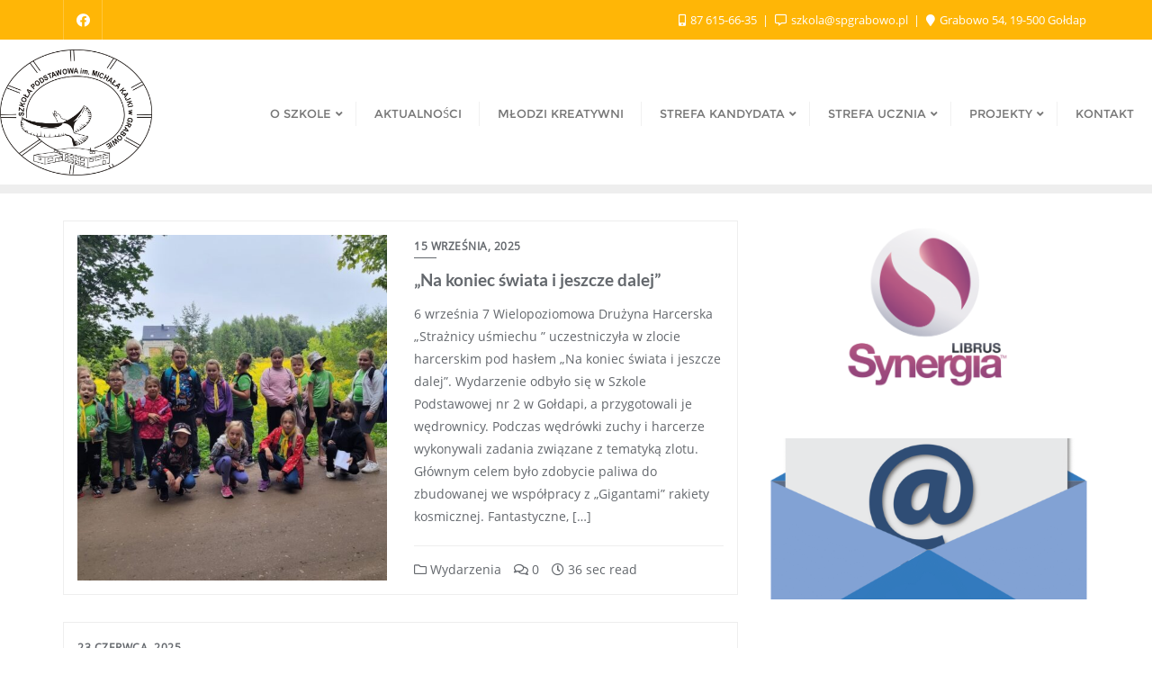

--- FILE ---
content_type: text/css
request_url: https://spgrabowo.pl/wp-content/themes/learn-education-business/style.css?ver=6.9
body_size: 5542
content:
/*
Theme Name: Learn Education Business
Template: bizberg
Text Domain: learn-education-business
Author: Bizberg Themes
Author URI: https://bizbergthemes.com/
Theme URI: https://bizbergthemes.com/downloads/learn-education-business/
License: GNU General Public License v3 or later
License URI: http://www.gnu.org/licenses/gpl-3.0.html
Description: Learn Education Business, a child theme derived from the Bizberg WordPress Theme, stands out as a remarkable free education school WordPress theme. Designed with a focus on cleanliness and modernity, this theme caters to a wide array of educational purposes, making it an ideal choice for various institutions such as universities, colleges, schools, workshops, and training centers. Moreover, it serves as an excellent platform for marketing, book selling, and running courses or tuition classes.With its versatility and adaptability, Learn Education Business emerges as a perfect solution for crafting compelling educational websites. This free WordPress theme boasts full responsiveness, ensuring seamless performance across different devices. Furthermore, it is cross-browser compatible, translation-ready, and optimized for SEO, enhancing its visibility and reach on the web.Should you encounter any challenges while utilizing this theme, worry not. Extensive documentation is available for reference, and our dedicated support team is always ready to assist you. The integration with Elementor adds another layer of flexibility, empowering users to customize every section effortlessly.In the realm of online education, having a visually appealing and functional website is crucial. With Learn Education Business, you gain access to a plethora of features tailored to meet the demands of online courses, making it the best free WordPress theme for this purpose. Whether you're looking to download a free education WordPress theme with demo content or seeking a free school WordPress theme, Learn Education Business has you covered.Download Learn Education Business today and embark on a journey to create a captivating online presence for your educational venture. Elevate your institution's visibility and accessibility with this top-notch education WordPress theme free of cost.
Tags: custom-logo,custom-menu,featured-images,threaded-comments,translation-ready,left-sidebar,right-sidebar,grid-layout,theme-options,blog,news,portfolio
Version: 0.3
Requires PHP: 5.6
Tested up to: 6.2
*/

.navbar-default .navbar-nav > li > a {
    letter-spacing: 0;
}

.blog-lists.blog-nosidebar-1 .blog-listing.no-sidebars .blog-post.blog-large .entry-header {
    margin-top: 0 !important;
}

.category1 {
    padding: 80px 0;
}

.category1 .cat_wrap {
    display: grid;
    grid-template-columns: 1fr 2fr;
    column-gap: 40px;
}

.category1 .cat_wrap .left h2,
.serives_wrap h2 {
    font-family: 'MontserratRegular';
    color: #000;
}

.category1 .cat_wrap .left{
    display: flex;
    flex-direction: column;
    row-gap: 20px;
    justify-content: center;
}

.category1 .cat_wrap .left a,
.serives_wrap .title_wrap a {
    background: #ffb606;
    padding: 11px 30px 11px;
    color: #fff;
    display: inline;
    width: max-content;
    border-radius: 30px;
    font-family: 'Poppins';
    margin-top: 10px;
}

.category1 .cat_wrap .left a:hover,
.services .serives_wrap .title_wrap a:hover {
    color: #fff !important;
    background: #000;
}

.category1 .cat_wrap .right .content{
    display: grid;
    grid-template-columns: 1fr 1fr 1fr 1fr;
    justify-items: center;
}

.category1 .cat_wrap .right .content a {
    margin-bottom: 30px;
    text-align: center;
}

.category1 .cat_wrap .right .content a span i {
    font-size: 67px;
    background: #eee;
    padding: 20px;
}

.category1 .cat_wrap .right .content a span i {
    font-size: 50px;
    background: #fafafa;
    padding: 40px;
    border-radius: 10px;
    color: #000;
}

.category1 .cat_wrap .right .content a:hover span i {
    background: #ffb606;
    color: #fff;
}

.category1 .cat_wrap .right .content a h4 {
    margin-top: 10px;
    font-family: 'MontserratRegular';
    font-size: 15px;
    font-weight: normal;
}

.serives_wrap {
    display: grid;
    grid-template-columns: 1fr 2fr;
    column-gap: 40px;
}

.serives_wrap .title_wrap {
    display: flex;
    flex-direction: column;
    row-gap: 20px;
    justify-content: center;
}

.services {
    padding: 0px 0 50px;
}

.serives_wrap .content {
    display: grid;
    grid-template-columns: 1fr 1fr 1fr;
    column-gap: 25px;
}

.serives_wrap .content a p{
    text-align: center;
    padding-top: 10px;
    font-family: 'MontserratRegular';
    font-size: 15px;
}

@media (max-width: 991px){

    .category1 .cat_wrap {
        grid-template-columns: 1fr;
    }
    .category1 .cat_wrap .left{
        padding-bottom: 40px;
    }
    .category1 .cat_wrap .right .content {
        justify-items: start;
    }
    .serives_wrap {
        grid-template-columns: 1fr;
        row-gap: 40px;
    }
    .category1 {
        padding: 80px 0 60px;
    }

}

@media (max-width: 414px){

    .category1 .cat_wrap .right .content {
        grid-template-columns: 1fr 1fr 1fr;
    }
    .category1 .cat_wrap .right .content {
        justify-items: center;
    }
    .category1 .cat_wrap .right .content a span i {
        font-size: 40px;
        padding: 30px;
    }
    .serives_wrap .content {
        grid-template-columns: 1fr 1fr;
        column-gap: 25px;
        row-gap: 25px;
    }

}